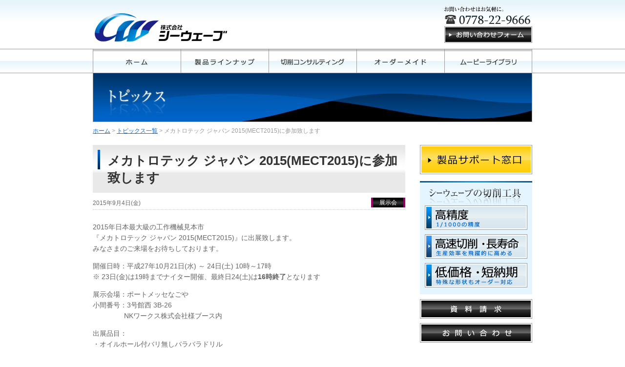

--- FILE ---
content_type: text/html; charset=UTF-8
request_url: https://cw-cut.com/393/
body_size: 7247
content:
<!DOCTYPE HTML PUBLIC "-//W3C//DTD HTML 4.01//EN"
"http://www.w3.org/TR/html4/strict.dtd">
<html lang="ja"><!-- InstanceBegin template="/Templates/base.dwt" codeOutsideHTMLIsLocked="false" -->
<head>
<meta http-equiv="Content-Language" content="ja">
<meta http-equiv="Content-Type" content="text/html;charset=UTF-8">
<meta http-equiv="Content-Style-type" content="text/css">
<meta http-equiv="Content-Script-Type" content="text/javascript">
<meta name="keywords" content="エンドミル,メタルソー,コンサルタント,切削工具,再研磨,C-Wave,シーウェーブ"/>
<title>メカトロテック ジャパン 2015(MECT2015)に参加致します &#8211; 株式会社シーウェーブ</title>
<meta name='robots' content='max-image-preview:large' />
	<style>img:is([sizes="auto" i], [sizes^="auto," i]) { contain-intrinsic-size: 3000px 1500px }</style>
	<link rel="alternate" type="application/rss+xml" title="株式会社シーウェーブ &raquo; フィード" href="https://cw-cut.com/feed/" />
<link rel="alternate" type="application/rss+xml" title="株式会社シーウェーブ &raquo; コメントフィード" href="https://cw-cut.com/comments/feed/" />
<link rel="alternate" type="application/rss+xml" title="株式会社シーウェーブ &raquo; メカトロテック ジャパン 2015(MECT2015)に参加致します のコメントのフィード" href="https://cw-cut.com/393/feed/" />
<link rel='stylesheet' id='wp-block-library-css' href='https://cw-cut.com/wp-includes/css/dist/block-library/style.min.css?ver=6.8.3' media='all' />
<style id='wp-block-library-theme-inline-css'>
.wp-block-audio :where(figcaption){color:#555;font-size:13px;text-align:center}.is-dark-theme .wp-block-audio :where(figcaption){color:#ffffffa6}.wp-block-audio{margin:0 0 1em}.wp-block-code{border:1px solid #ccc;border-radius:4px;font-family:Menlo,Consolas,monaco,monospace;padding:.8em 1em}.wp-block-embed :where(figcaption){color:#555;font-size:13px;text-align:center}.is-dark-theme .wp-block-embed :where(figcaption){color:#ffffffa6}.wp-block-embed{margin:0 0 1em}.blocks-gallery-caption{color:#555;font-size:13px;text-align:center}.is-dark-theme .blocks-gallery-caption{color:#ffffffa6}:root :where(.wp-block-image figcaption){color:#555;font-size:13px;text-align:center}.is-dark-theme :root :where(.wp-block-image figcaption){color:#ffffffa6}.wp-block-image{margin:0 0 1em}.wp-block-pullquote{border-bottom:4px solid;border-top:4px solid;color:currentColor;margin-bottom:1.75em}.wp-block-pullquote cite,.wp-block-pullquote footer,.wp-block-pullquote__citation{color:currentColor;font-size:.8125em;font-style:normal;text-transform:uppercase}.wp-block-quote{border-left:.25em solid;margin:0 0 1.75em;padding-left:1em}.wp-block-quote cite,.wp-block-quote footer{color:currentColor;font-size:.8125em;font-style:normal;position:relative}.wp-block-quote:where(.has-text-align-right){border-left:none;border-right:.25em solid;padding-left:0;padding-right:1em}.wp-block-quote:where(.has-text-align-center){border:none;padding-left:0}.wp-block-quote.is-large,.wp-block-quote.is-style-large,.wp-block-quote:where(.is-style-plain){border:none}.wp-block-search .wp-block-search__label{font-weight:700}.wp-block-search__button{border:1px solid #ccc;padding:.375em .625em}:where(.wp-block-group.has-background){padding:1.25em 2.375em}.wp-block-separator.has-css-opacity{opacity:.4}.wp-block-separator{border:none;border-bottom:2px solid;margin-left:auto;margin-right:auto}.wp-block-separator.has-alpha-channel-opacity{opacity:1}.wp-block-separator:not(.is-style-wide):not(.is-style-dots){width:100px}.wp-block-separator.has-background:not(.is-style-dots){border-bottom:none;height:1px}.wp-block-separator.has-background:not(.is-style-wide):not(.is-style-dots){height:2px}.wp-block-table{margin:0 0 1em}.wp-block-table td,.wp-block-table th{word-break:normal}.wp-block-table :where(figcaption){color:#555;font-size:13px;text-align:center}.is-dark-theme .wp-block-table :where(figcaption){color:#ffffffa6}.wp-block-video :where(figcaption){color:#555;font-size:13px;text-align:center}.is-dark-theme .wp-block-video :where(figcaption){color:#ffffffa6}.wp-block-video{margin:0 0 1em}:root :where(.wp-block-template-part.has-background){margin-bottom:0;margin-top:0;padding:1.25em 2.375em}
</style>
<style id='classic-theme-styles-inline-css'>
/*! This file is auto-generated */
.wp-block-button__link{color:#fff;background-color:#32373c;border-radius:9999px;box-shadow:none;text-decoration:none;padding:calc(.667em + 2px) calc(1.333em + 2px);font-size:1.125em}.wp-block-file__button{background:#32373c;color:#fff;text-decoration:none}
</style>
<style id='global-styles-inline-css'>
:root{--wp--preset--aspect-ratio--square: 1;--wp--preset--aspect-ratio--4-3: 4/3;--wp--preset--aspect-ratio--3-4: 3/4;--wp--preset--aspect-ratio--3-2: 3/2;--wp--preset--aspect-ratio--2-3: 2/3;--wp--preset--aspect-ratio--16-9: 16/9;--wp--preset--aspect-ratio--9-16: 9/16;--wp--preset--color--black: #000000;--wp--preset--color--cyan-bluish-gray: #abb8c3;--wp--preset--color--white: #FFFFFF;--wp--preset--color--pale-pink: #f78da7;--wp--preset--color--vivid-red: #cf2e2e;--wp--preset--color--luminous-vivid-orange: #ff6900;--wp--preset--color--luminous-vivid-amber: #fcb900;--wp--preset--color--light-green-cyan: #7bdcb5;--wp--preset--color--vivid-green-cyan: #00d084;--wp--preset--color--pale-cyan-blue: #8ed1fc;--wp--preset--color--vivid-cyan-blue: #0693e3;--wp--preset--color--vivid-purple: #9b51e0;--wp--preset--color--dark-gray: #28303D;--wp--preset--color--gray: #39414D;--wp--preset--color--green: #D1E4DD;--wp--preset--color--blue: #D1DFE4;--wp--preset--color--purple: #D1D1E4;--wp--preset--color--red: #E4D1D1;--wp--preset--color--orange: #E4DAD1;--wp--preset--color--yellow: #EEEADD;--wp--preset--gradient--vivid-cyan-blue-to-vivid-purple: linear-gradient(135deg,rgba(6,147,227,1) 0%,rgb(155,81,224) 100%);--wp--preset--gradient--light-green-cyan-to-vivid-green-cyan: linear-gradient(135deg,rgb(122,220,180) 0%,rgb(0,208,130) 100%);--wp--preset--gradient--luminous-vivid-amber-to-luminous-vivid-orange: linear-gradient(135deg,rgba(252,185,0,1) 0%,rgba(255,105,0,1) 100%);--wp--preset--gradient--luminous-vivid-orange-to-vivid-red: linear-gradient(135deg,rgba(255,105,0,1) 0%,rgb(207,46,46) 100%);--wp--preset--gradient--very-light-gray-to-cyan-bluish-gray: linear-gradient(135deg,rgb(238,238,238) 0%,rgb(169,184,195) 100%);--wp--preset--gradient--cool-to-warm-spectrum: linear-gradient(135deg,rgb(74,234,220) 0%,rgb(151,120,209) 20%,rgb(207,42,186) 40%,rgb(238,44,130) 60%,rgb(251,105,98) 80%,rgb(254,248,76) 100%);--wp--preset--gradient--blush-light-purple: linear-gradient(135deg,rgb(255,206,236) 0%,rgb(152,150,240) 100%);--wp--preset--gradient--blush-bordeaux: linear-gradient(135deg,rgb(254,205,165) 0%,rgb(254,45,45) 50%,rgb(107,0,62) 100%);--wp--preset--gradient--luminous-dusk: linear-gradient(135deg,rgb(255,203,112) 0%,rgb(199,81,192) 50%,rgb(65,88,208) 100%);--wp--preset--gradient--pale-ocean: linear-gradient(135deg,rgb(255,245,203) 0%,rgb(182,227,212) 50%,rgb(51,167,181) 100%);--wp--preset--gradient--electric-grass: linear-gradient(135deg,rgb(202,248,128) 0%,rgb(113,206,126) 100%);--wp--preset--gradient--midnight: linear-gradient(135deg,rgb(2,3,129) 0%,rgb(40,116,252) 100%);--wp--preset--gradient--purple-to-yellow: linear-gradient(160deg, #D1D1E4 0%, #EEEADD 100%);--wp--preset--gradient--yellow-to-purple: linear-gradient(160deg, #EEEADD 0%, #D1D1E4 100%);--wp--preset--gradient--green-to-yellow: linear-gradient(160deg, #D1E4DD 0%, #EEEADD 100%);--wp--preset--gradient--yellow-to-green: linear-gradient(160deg, #EEEADD 0%, #D1E4DD 100%);--wp--preset--gradient--red-to-yellow: linear-gradient(160deg, #E4D1D1 0%, #EEEADD 100%);--wp--preset--gradient--yellow-to-red: linear-gradient(160deg, #EEEADD 0%, #E4D1D1 100%);--wp--preset--gradient--purple-to-red: linear-gradient(160deg, #D1D1E4 0%, #E4D1D1 100%);--wp--preset--gradient--red-to-purple: linear-gradient(160deg, #E4D1D1 0%, #D1D1E4 100%);--wp--preset--font-size--small: 18px;--wp--preset--font-size--medium: 20px;--wp--preset--font-size--large: 24px;--wp--preset--font-size--x-large: 42px;--wp--preset--font-size--extra-small: 16px;--wp--preset--font-size--normal: 20px;--wp--preset--font-size--extra-large: 40px;--wp--preset--font-size--huge: 96px;--wp--preset--font-size--gigantic: 144px;--wp--preset--spacing--20: 0.44rem;--wp--preset--spacing--30: 0.67rem;--wp--preset--spacing--40: 1rem;--wp--preset--spacing--50: 1.5rem;--wp--preset--spacing--60: 2.25rem;--wp--preset--spacing--70: 3.38rem;--wp--preset--spacing--80: 5.06rem;--wp--preset--shadow--natural: 6px 6px 9px rgba(0, 0, 0, 0.2);--wp--preset--shadow--deep: 12px 12px 50px rgba(0, 0, 0, 0.4);--wp--preset--shadow--sharp: 6px 6px 0px rgba(0, 0, 0, 0.2);--wp--preset--shadow--outlined: 6px 6px 0px -3px rgba(255, 255, 255, 1), 6px 6px rgba(0, 0, 0, 1);--wp--preset--shadow--crisp: 6px 6px 0px rgba(0, 0, 0, 1);}:where(.is-layout-flex){gap: 0.5em;}:where(.is-layout-grid){gap: 0.5em;}body .is-layout-flex{display: flex;}.is-layout-flex{flex-wrap: wrap;align-items: center;}.is-layout-flex > :is(*, div){margin: 0;}body .is-layout-grid{display: grid;}.is-layout-grid > :is(*, div){margin: 0;}:where(.wp-block-columns.is-layout-flex){gap: 2em;}:where(.wp-block-columns.is-layout-grid){gap: 2em;}:where(.wp-block-post-template.is-layout-flex){gap: 1.25em;}:where(.wp-block-post-template.is-layout-grid){gap: 1.25em;}.has-black-color{color: var(--wp--preset--color--black) !important;}.has-cyan-bluish-gray-color{color: var(--wp--preset--color--cyan-bluish-gray) !important;}.has-white-color{color: var(--wp--preset--color--white) !important;}.has-pale-pink-color{color: var(--wp--preset--color--pale-pink) !important;}.has-vivid-red-color{color: var(--wp--preset--color--vivid-red) !important;}.has-luminous-vivid-orange-color{color: var(--wp--preset--color--luminous-vivid-orange) !important;}.has-luminous-vivid-amber-color{color: var(--wp--preset--color--luminous-vivid-amber) !important;}.has-light-green-cyan-color{color: var(--wp--preset--color--light-green-cyan) !important;}.has-vivid-green-cyan-color{color: var(--wp--preset--color--vivid-green-cyan) !important;}.has-pale-cyan-blue-color{color: var(--wp--preset--color--pale-cyan-blue) !important;}.has-vivid-cyan-blue-color{color: var(--wp--preset--color--vivid-cyan-blue) !important;}.has-vivid-purple-color{color: var(--wp--preset--color--vivid-purple) !important;}.has-black-background-color{background-color: var(--wp--preset--color--black) !important;}.has-cyan-bluish-gray-background-color{background-color: var(--wp--preset--color--cyan-bluish-gray) !important;}.has-white-background-color{background-color: var(--wp--preset--color--white) !important;}.has-pale-pink-background-color{background-color: var(--wp--preset--color--pale-pink) !important;}.has-vivid-red-background-color{background-color: var(--wp--preset--color--vivid-red) !important;}.has-luminous-vivid-orange-background-color{background-color: var(--wp--preset--color--luminous-vivid-orange) !important;}.has-luminous-vivid-amber-background-color{background-color: var(--wp--preset--color--luminous-vivid-amber) !important;}.has-light-green-cyan-background-color{background-color: var(--wp--preset--color--light-green-cyan) !important;}.has-vivid-green-cyan-background-color{background-color: var(--wp--preset--color--vivid-green-cyan) !important;}.has-pale-cyan-blue-background-color{background-color: var(--wp--preset--color--pale-cyan-blue) !important;}.has-vivid-cyan-blue-background-color{background-color: var(--wp--preset--color--vivid-cyan-blue) !important;}.has-vivid-purple-background-color{background-color: var(--wp--preset--color--vivid-purple) !important;}.has-black-border-color{border-color: var(--wp--preset--color--black) !important;}.has-cyan-bluish-gray-border-color{border-color: var(--wp--preset--color--cyan-bluish-gray) !important;}.has-white-border-color{border-color: var(--wp--preset--color--white) !important;}.has-pale-pink-border-color{border-color: var(--wp--preset--color--pale-pink) !important;}.has-vivid-red-border-color{border-color: var(--wp--preset--color--vivid-red) !important;}.has-luminous-vivid-orange-border-color{border-color: var(--wp--preset--color--luminous-vivid-orange) !important;}.has-luminous-vivid-amber-border-color{border-color: var(--wp--preset--color--luminous-vivid-amber) !important;}.has-light-green-cyan-border-color{border-color: var(--wp--preset--color--light-green-cyan) !important;}.has-vivid-green-cyan-border-color{border-color: var(--wp--preset--color--vivid-green-cyan) !important;}.has-pale-cyan-blue-border-color{border-color: var(--wp--preset--color--pale-cyan-blue) !important;}.has-vivid-cyan-blue-border-color{border-color: var(--wp--preset--color--vivid-cyan-blue) !important;}.has-vivid-purple-border-color{border-color: var(--wp--preset--color--vivid-purple) !important;}.has-vivid-cyan-blue-to-vivid-purple-gradient-background{background: var(--wp--preset--gradient--vivid-cyan-blue-to-vivid-purple) !important;}.has-light-green-cyan-to-vivid-green-cyan-gradient-background{background: var(--wp--preset--gradient--light-green-cyan-to-vivid-green-cyan) !important;}.has-luminous-vivid-amber-to-luminous-vivid-orange-gradient-background{background: var(--wp--preset--gradient--luminous-vivid-amber-to-luminous-vivid-orange) !important;}.has-luminous-vivid-orange-to-vivid-red-gradient-background{background: var(--wp--preset--gradient--luminous-vivid-orange-to-vivid-red) !important;}.has-very-light-gray-to-cyan-bluish-gray-gradient-background{background: var(--wp--preset--gradient--very-light-gray-to-cyan-bluish-gray) !important;}.has-cool-to-warm-spectrum-gradient-background{background: var(--wp--preset--gradient--cool-to-warm-spectrum) !important;}.has-blush-light-purple-gradient-background{background: var(--wp--preset--gradient--blush-light-purple) !important;}.has-blush-bordeaux-gradient-background{background: var(--wp--preset--gradient--blush-bordeaux) !important;}.has-luminous-dusk-gradient-background{background: var(--wp--preset--gradient--luminous-dusk) !important;}.has-pale-ocean-gradient-background{background: var(--wp--preset--gradient--pale-ocean) !important;}.has-electric-grass-gradient-background{background: var(--wp--preset--gradient--electric-grass) !important;}.has-midnight-gradient-background{background: var(--wp--preset--gradient--midnight) !important;}.has-small-font-size{font-size: var(--wp--preset--font-size--small) !important;}.has-medium-font-size{font-size: var(--wp--preset--font-size--medium) !important;}.has-large-font-size{font-size: var(--wp--preset--font-size--large) !important;}.has-x-large-font-size{font-size: var(--wp--preset--font-size--x-large) !important;}
:where(.wp-block-post-template.is-layout-flex){gap: 1.25em;}:where(.wp-block-post-template.is-layout-grid){gap: 1.25em;}
:where(.wp-block-columns.is-layout-flex){gap: 2em;}:where(.wp-block-columns.is-layout-grid){gap: 2em;}
:root :where(.wp-block-pullquote){font-size: 1.5em;line-height: 1.6;}
</style>
<link rel='stylesheet' id='twenty-twenty-one-style-css' href='https://cw-cut.com/wp-content/themes/cwave/style.css?ver=6.8.3' media='all' />
<style id='twenty-twenty-one-style-inline-css'>
body,input,textarea,button,.button,.faux-button,.wp-block-button__link,.wp-block-file__button,.has-drop-cap:not(:focus)::first-letter,.has-drop-cap:not(:focus)::first-letter,.entry-content .wp-block-archives,.entry-content .wp-block-categories,.entry-content .wp-block-cover-image,.entry-content .wp-block-latest-comments,.entry-content .wp-block-latest-posts,.entry-content .wp-block-pullquote,.entry-content .wp-block-quote.is-large,.entry-content .wp-block-quote.is-style-large,.entry-content .wp-block-archives *,.entry-content .wp-block-categories *,.entry-content .wp-block-latest-posts *,.entry-content .wp-block-latest-comments *,.entry-content p,.entry-content ol,.entry-content ul,.entry-content dl,.entry-content dt,.entry-content cite,.entry-content figcaption,.entry-content .wp-caption-text,.comment-content p,.comment-content ol,.comment-content ul,.comment-content dl,.comment-content dt,.comment-content cite,.comment-content figcaption,.comment-content .wp-caption-text,.widget_text p,.widget_text ol,.widget_text ul,.widget_text dl,.widget_text dt,.widget-content .rssSummary,.widget-content cite,.widget-content figcaption,.widget-content .wp-caption-text { font-family: sans-serif; }
:root{--global--color-background: #FFFFFF;--global--color-primary: #000;--global--color-secondary: #000;--button--color-background: #000;--button--color-text-hover: #000;}
</style>
<link rel='stylesheet' id='twenty-twenty-one-print-style-css' href='https://cw-cut.com/wp-content/themes/cwave/assets/css/print.css?ver=6.8.3' media='print' />
<link rel="https://api.w.org/" href="https://cw-cut.com/wp-json/" /><link rel="alternate" title="JSON" type="application/json" href="https://cw-cut.com/wp-json/wp/v2/posts/393" /><link rel="EditURI" type="application/rsd+xml" title="RSD" href="https://cw-cut.com/xmlrpc.php?rsd" />
<meta name="generator" content="WordPress 6.8.3" />
<link rel="canonical" href="https://cw-cut.com/393/" />
<link rel='shortlink' href='https://cw-cut.com/?p=393' />
<link rel="alternate" title="oEmbed (JSON)" type="application/json+oembed" href="https://cw-cut.com/wp-json/oembed/1.0/embed?url=https%3A%2F%2Fcw-cut.com%2F393%2F" />
<link rel="alternate" title="oEmbed (XML)" type="text/xml+oembed" href="https://cw-cut.com/wp-json/oembed/1.0/embed?url=https%3A%2F%2Fcw-cut.com%2F393%2F&#038;format=xml" />
<link rel="pingback" href="https://cw-cut.com/xmlrpc.php"><!-- InstanceBeginEditable name="doctitle" -->
<!-- InstanceEndEditable -->
<script src="https://cw-cut.com/wp-content/cache/autoptimize/js/autoptimize_single_9992998d2d39364d0e59af45acf57dd8.js"></script>
<!-- <script src="https://cw-cut.com/wp-content/themes/cwave/share/js/jquery-1.11.3.min.js"></script> -->
<script src="https://code.jquery.com/jquery-3.6.1.min.js"></script>
<script src="https://cw-cut.com/wp-content/themes/cwave/share/js/jquery.flexslider-min.js"></script>
<!-- InstanceBeginEditable name="css" -->
			<link rel="stylesheet" type="text/css" href="https://cw-cut.com/wp-content/themes/cwave/news/detail.css">
	<link rel="stylesheet" type="text/css" href="https://cw-cut.com/wp-content/themes/cwave/share/css/flexslider.css">
<!-- InstanceEndEditable --><!-- InstanceBeginEditable name="head" --><!-- InstanceEndEditable -->
<link rel="icon" type="image/vnd.microsoft.icon" href="https://cw-cut.com/wp-content/themes/cwave/share/images/favicon.ico">
</head>
<body>
<!-- Google Tag Manager -->
<noscript><iframe src="//www.googletagmanager.com/ns.html?id=GTM-5HQ9LH"
height="0" width="0" style="display:none;visibility:hidden"></iframe></noscript>
<script>(function(w,d,s,l,i){w[l]=w[l]||[];w[l].push({'gtm.start':
new Date().getTime(),event:'gtm.js'});var f=d.getElementsByTagName(s)[0],
j=d.createElement(s),dl=l!='dataLayer'?'&l='+l:'';j.async=true;j.src=
'//www.googletagmanager.com/gtm.js?id='+i+dl;f.parentNode.insertBefore(j,f);
})(window,document,'script','dataLayer','GTM-5HQ9LH');</script>
<!-- End Google Tag Manager -->
<a name="top"></a><!-- InstanceBeginEditable name="gnavi" --><!-- #BeginLibraryItem "/Library/header.lbi" --><div id="header_base">
	<div id="header" class="clear">
		<h1><a href="https://cw-cut.com"><img src="https://cw-cut.com/wp-content/themes/cwave/share/images/logo.png" width="281" height="78" alt="株式会社シーウェーブ"></a></h1>
		<div class="top_menu">
			<p class="top_tel"><img src="https://cw-cut.com/wp-content/themes/cwave/share/images/header_tel.gif" width="180" height="37" alt="お問い合わせはお気軽に。0778-22-9666"></p>
			<p class="top_contact"><a href="https://cw-cut.com/inquiry"><img src="https://cw-cut.com/wp-content/themes/cwave/share/images/header_contact.gif" width="180" height="34" alt="お問い合わせフォーム"></a></p>
		</div>
	</div>
	<div id="gnavi">
		<ul>
						<li><a href="https://cw-cut.com" onmouseover="myChgPic('https://cw-cut.com/wp-content/themes/cwave/share/images/gnavi_top_on.gif' , 'top')" onmouseout="myChgPic('https://cw-cut.com/wp-content/themes/cwave/share/images/gnavi_top.gif' , 'top')"><img src="https://cw-cut.com/wp-content/themes/cwave/share/images/gnavi_top.gif" name="top" alt="ホーム"></a></li>
			
						<li><a href="https://cw-cut.com/product" onmouseover="myChgPic('https://cw-cut.com/wp-content/themes/cwave/share/images/gnavi_product_on.gif' , 'product')" onmouseout="myChgPic('https://cw-cut.com/wp-content/themes/cwave/share/images/gnavi_product.gif' , 'product')"><img src="https://cw-cut.com/wp-content/themes/cwave/share/images/gnavi_product.gif" name="product" alt="製品ラインナップ"></a></li>
			
						<li><a href="https://cw-cut.com/consultant" onmouseover="myChgPic('https://cw-cut.com/wp-content/themes/cwave/share/images/gnavi_consult_on.gif' , 'consult')" onmouseout="myChgPic('https://cw-cut.com/wp-content/themes/cwave/share/images/gnavi_consult.gif' , 'consult')"><img src="https://cw-cut.com/wp-content/themes/cwave/share/images/gnavi_consult.gif" name="consult" alt="切削コンサルティング"></a></li>
			
						<li><a href="https://cw-cut.com/ordermade" onmouseover="myChgPic('https://cw-cut.com/wp-content/themes/cwave/share/images/gnavi_order_on.gif' , 'order')" onmouseout="myChgPic('https://cw-cut.com/wp-content/themes/cwave/share/images/gnavi_order.gif' , 'order')"><img src="https://cw-cut.com/wp-content/themes/cwave/share/images/gnavi_order.gif" name="order" alt="オーダーメイド"></a></li>
			
						<li><a href="https://cw-cut.com/movie" onmouseover="myChgPic('https://cw-cut.com/wp-content/themes/cwave/share/images/gnavi_movie_on.gif' , 'movie')" onmouseout="myChgPic('https://cw-cut.com/wp-content/themes/cwave/share/images/gnavi_movie.gif' , 'movie')"><img src="https://cw-cut.com/wp-content/themes/cwave/share/images/gnavi_movie.gif" name="movie" alt="ムービーライブラリ"></a></li>
					</ul>
	</div>
</div><!-- #EndLibraryItem --><!-- InstanceEndEditable --><!-- InstanceBeginEditable name="contents" -->


<!-- <link rel="stylesheet" type="text/css" href="https://cw-cut.sakura.ne.jp/2022/wp-content/themes/cwave/news/detail.css"> -->

<div id="contents" class="clear">
	<h2 id="contents_title"><img src="https://cw-cut.com/wp-content/themes/cwave/news/images/title_topics.gif" width="900" height="100" alt="トピックス"></h2>

	<div id="topic_path"><a href="https://cw-cut.com">ホーム</a>&nbsp;&gt;&nbsp;<a href="https://cw-cut.com/news">トピックス一覧</a>&nbsp;&gt;&nbsp;メカトロテック ジャパン 2015(MECT2015)に参加致します</div>

	<div id="left">
		<h3 id="page_title">メカトロテック ジャパン 2015(MECT2015)に参加致します</h3>

		<div class="date_cat clear">
			<p class="date">2015年9月4日(金)</p>
			<p class="cat2">展示会</p>
		</div>

		<div class="text">
		
<p>2015年日本最大級の工作機械見本市<br>『メカトロテック ジャパン 2015(MECT2015)』に出展致します。<br>みなさまのご来場をお待ちしております。</p>



<p>開催日時：平成27年10月21日(水) ～ 24日(土) 10時～17時<br>※ 23日(金)は19時までナイター開催、最終日24(土)は<strong>16時終了</strong>となります</p>



<p>展示会場：ポートメッセなごや<br>小間番号：3号館西 3B-26<br>&nbsp;&nbsp;&nbsp;&nbsp;&nbsp;&nbsp;&nbsp;&nbsp;&nbsp;&nbsp;&nbsp;&nbsp;&nbsp;&nbsp;&nbsp; NKワークス株式会社様ブース内</p>



<p>出展品目：<br>・オイルホール付バリ無しバラバラドリル<br>&nbsp;&nbsp;&nbsp;加工バリを抑制し、精度の高い穴加工を実現 (実用新案取得）<br>&nbsp;&nbsp;&nbsp;オイルホール付き</p>



<p>・ドリーマー<br>&nbsp;&nbsp;&nbsp;ドリル加工とリーマー加工が1工程で加工可能。H7公差も一発仕上げ</p>



<p>・オイルホール付き オリジナルエンドミル<br>&nbsp;&nbsp;&nbsp;高速溝切削を実現！</p>



<p>展示会URL：<a href="http://mect-japan.com/2015/">http://mect-japan.com/2015/</a><br>※来場をお考えでしたら、こちらのサイトから来場事前登録をお済ませ下さい。</p>
		</div>

		<p class="back_navi"><img src="https://cw-cut.com/wp-content/themes/cwave/share/images/arrow_3.gif" width="13" height="13" alt="トピックス一覧に戻る"><a href="https://cw-cut.com/news">トピックス一覧に戻る</a></p>
	</div>

	<div id="right">
		<p class="menu_support"><a href="https://cw-cut.com/support"><img src="https://cw-cut.com/wp-content/themes/cwave/share/images/menu_support.gif" width="230" height="60" alt="製品サポート窓口"></a></p>
		<div class="menu">
			<h3 class="menu_title"><img src="https://cw-cut.com/wp-content/themes/cwave/share/images/menu_title.gif" width="230" height="50" alt="シーウェーブの切削工具"></h3>
			<ul class="menu_list">
				<li><a href="https://cw-cut.com/technology/quality"><img src="https://cw-cut.com/wp-content/themes/cwave/share/images/menu_1.gif" width="210" height="50" alt="高精度 1/1000の制度"></a></li>
				<li><a href="https://cw-cut.com/technology/sharpness"><img src="https://cw-cut.com/wp-content/themes/cwave/share/images/menu_2.gif" width="210" height="50" alt="高速切削・長寿命 生産効率を飛躍的に高める"></a></li>
				<li><a href="https://cw-cut.com/technology/lowprice"><img src="https://cw-cut.com/wp-content/themes/cwave/share/images/menu_3.gif" width="210" height="50" alt="低価格・短納期 特殊な形状もオーダー対応"></a></li>
			</ul>
		</div>
		<p class="menu_request"><a href="https://cw-cut.com/request"><img src="https://cw-cut.com/wp-content/themes/cwave/share/images/menu_request.gif" width="230" height="40" alt="資料請求"></a></p>
		<p class="menu_contact"><a href="https://cw-cut.com/inquiry"><img src="https://cw-cut.com/wp-content/themes/cwave/share/images/menu_contact.gif" width="230" height="40" alt="お問い合わせ"></a></p>
	</div>

	<p class="page_top"><img src="https://cw-cut.com/wp-content/themes/cwave/share/images/arrow_2.gif" width="7" height="5" alt="このページの上に戻る"><a href="#top">このページの上に戻る</a></p>
</div>


<!-- InstanceEndEditable --><!-- #BeginLibraryItem "/Library/footer.lbi" --><div id="footer">
	<div id="fnavi"><a href="https://cw-cut.com/companyinfo">企業情報</a><span>|</span><a href="https://cw-cut.com/sitemap">サイトマップ</a><span>|</span><a href="https://cw-cut.com/privacypolicy">プライバシーポリシー</a></div>
</div>

<div class="copyright_bg">
	<p class="copyright">Copyright &copy; 2025 C-Wave Co., Ltd. All Rights Reserved.</p>
</div><!-- #EndLibraryItem -->

<script type="speculationrules">
{"prefetch":[{"source":"document","where":{"and":[{"href_matches":"\/*"},{"not":{"href_matches":["\/wp-*.php","\/wp-admin\/*","\/wp-content\/uploads\/*","\/wp-content\/*","\/wp-content\/plugins\/*","\/wp-content\/themes\/cwave\/*","\/*\\?(.+)"]}},{"not":{"selector_matches":"a[rel~=\"nofollow\"]"}},{"not":{"selector_matches":".no-prefetch, .no-prefetch a"}}]},"eagerness":"conservative"}]}
</script>
<script>document.body.classList.remove("no-js");</script>	<script>
	if ( -1 !== navigator.userAgent.indexOf( 'MSIE' ) || -1 !== navigator.appVersion.indexOf( 'Trident/' ) ) {
		document.body.classList.add( 'is-IE' );
	}
	</script>
	<script src="https://cw-cut.com/wp-includes/js/comment-reply.min.js?ver=6.8.3" id="comment-reply-js" async data-wp-strategy="async"></script>
<script id="twenty-twenty-one-ie11-polyfills-js-after">
( Element.prototype.matches && Element.prototype.closest && window.NodeList && NodeList.prototype.forEach ) || document.write( '<script src="https://cw-cut.com/wp-content/cache/autoptimize/js/autoptimize_single_a32ca91d60e1f56ebb9c3a93a5f1ff30.js"></scr' + 'ipt>' );
</script>
<script src="https://cw-cut.com/wp-content/cache/autoptimize/js/autoptimize_single_75d7822d25873fd727beecf0744affa4.js?ver=6.8.3" id="twenty-twenty-one-responsive-embeds-script-js"></script>
	<script>
	/(trident|msie)/i.test(navigator.userAgent)&&document.getElementById&&window.addEventListener&&window.addEventListener("hashchange",(function(){var t,e=location.hash.substring(1);/^[A-z0-9_-]+$/.test(e)&&(t=document.getElementById(e))&&(/^(?:a|select|input|button|textarea)$/i.test(t.tagName)||(t.tabIndex=-1),t.focus())}),!1);
	</script>
	
<script type="application/javascript">
	jQuery(function(){
		jQuery('.flexslider').flexslider({
			animation: "slide",
			itemWidth: 900,
			directionNav: false,
		});
	});
</script>

</body>
<!-- InstanceEnd --></html>



--- FILE ---
content_type: text/css
request_url: https://cw-cut.com/wp-content/themes/cwave/style.css?ver=6.8.3
body_size: -55
content:
@charset "UTF-8";

/*
Theme Name: CWAVE
*/


--- FILE ---
content_type: text/css
request_url: https://cw-cut.com/wp-content/themes/cwave/news/detail.css
body_size: 392
content:
@charset "UTF-8";
@import url("../share/css/common.css");

/*======================================

	コンテンツ

=======================================*/
/* ページタイトル下 */
.date_cat {
	width: 640px;
	border-bottom: 1px dotted #CBCBCB;
	margin: 10px 0px 0px 0px;
	padding: 0px 0px 4px 0px;
}

.date_cat .date{
	float: left;
	margin: 0px;
	padding: 3px 0px 0px 0px;
	color: #686868;
	font-size: 0.75em;
}

.date_cat .cat1 {
	float: right;
	background-image: url("images/topics_cat1_bg.gif");
	background-repeat: no-repeat;
	background-position: 0% 50%;
	margin: 0px;
	padding: 2px 13px 1px 13px;
	color: #FFFFFF;
	font-size: 0.75em;
}

.date_cat .cat2 {
	float: right;
	background-image: url("images/topics_cat2_bg.gif");
	background-repeat: no-repeat;
	background-position: 0% 50%;
	margin: 0px;
	padding: 2px 17px 1px 17px;
	color: #FFFFFF;
	font-size: 0.75em;
}

.date_cat .cat3 {
	float: right;
	background-image: url("images/topics_cat3_bg.gif");
	background-repeat: no-repeat;
	background-position: 0% 50%;
	margin: 0px;
	padding: 2px 11px 1px 11px;
	color: #FFFFFF;
	font-size: 0.75em;
}



/* 写真・テキスト */
.photo_text {
	margin: 20px 0px 0px 0px;
	padding: 0px;
}

.photo_text .photo {
	float: left;
	width: 320px;
	margin: 0px 20px 0px 0px;
	padding: 0px;
}

.photo_text .text {
	float: left;
	width: 300px;
	margin: 0px;
	padding: 0px;
	color: #646464;
	font-size: 0.875em;
	line-height: 1.6;
}

.text {
	margin: 0px;
	padding: 10px 0px 0px 0px;
	color: #646464;
	font-size: 0.875em;
	line-height: 1.6;
}










--- FILE ---
content_type: text/css
request_url: https://cw-cut.com/wp-content/themes/cwave/share/css/common.css
body_size: 3055
content:
@charset "UTF-8";

/*======================================

	共通

=======================================*/
/* Structure Module */
body {
	background-color: #FFFFFF;
	font-family:"ＭＳ Ｐゴシック",Osaka,sans-serif; 
	margin: 0px;
	padding: 0px;
	text-align:center;
}


/* Hypertext Module */
a {
	color: #0265CD;
	text-decoration: underline;
}

a:hover {
	color: #0265CD;
	text-decoration: none;
}


/* Image Module */
img {
	border: 0px;
}


/* float解除 */
.clear:after {
  content: "."; 
  display: block;
  clear: both;
  height: 0;
  visibility: hidden;
}



/* テキスト */
.text_1 {
	width: 640px;
	margin: 20px 0px 0px 0px;
	padding: 0px;
	color: #646464;
	font-size: 0.875em;
	line-height: 1.6;
}

.text_2 {
	width: 640px;
	margin: 10px 0px 0px 0px;
	padding: 0px;
	color: #646464;
	font-size: 0.875em;
	line-height: 1.6;
}

.text_3 {
	width: 640px;
	margin: 0px;
	padding: 0px;
	color: #646464;
	font-size: 0.75em;
	line-height: 1.6;
}

.text_3 a {
	color: #646464;
	text-decoration: underline;
}

.text_3 a:hover {
	color: #646464;
	text-decoration: none;
}

.text_4 {
	width: 640px;
	margin: 10px 0px 0px 0px;
	padding: 0px;
	color: #646464;
	font-size: 0.75em;
	line-height: 1.6;
}

.text_5 {
	width: 640px;
	margin: 40px 0px 0px 0px;
	padding: 0px;
	color: #646464;
	font-size: 0.875em;
	line-height: 1.6;
}



/*======================================

	ヘッダー

=======================================*/
#header_base {
	height: 150px;
	background-image: url("../images/header_bg.gif");
	background-repeat: repeat-x; 
	background-position: 0% 0%;
	margin: 0px;
	padding: 0px;
}

#header {
	width: 900px;
	height: 100px;
	margin: 0px auto;
	padding: 0px;
	text-align: left;
}

#header h1 {
	float: left;
	width: 281px;
	margin: 0px;
	padding: 17px 0px 0px 0px;
	font-size: 0;
}

.top_menu {
	float: right;
	width: 180px;
	margin: 0px;
	padding: 13px 0px 0px 0px;
}

.top_menu .top_tel {
	margin: 0px;
	padding: 0px 0px 4px 0px;
	font-size: 0;
}

.top_menu .top_contact {
	margin: 0px;
	padding: 0px;
	font-size: 0;
}


/*======================================

	フッダー

=======================================*/
#footer {
	width: 900px;
	margin: 0px auto;
	padding: 0px;
	text-align: left;
}

#fnavi {
	width: 900px;
	border-top: 1px solid #999999;
	margin: 3px 0px 0px 0px;
	padding: 10px 0px 0px 0px;
	font-size: 0.75em;
}

#fnavi span {
	margin: 0px;
	padding: 0px 5px 0px 5px;
	color: #999999;
}

.copyright_bg {
	background-image: url("../images/footer_bg.gif");
	background-repeat: repeat-x;
	background-position: 0% 0%;
	margin: 10px 0px 0px 0px;
	padding: 0px;
}

.copyright {
	width: 900px;
	margin: 0px auto;
	padding: 20px 0px 20px 0px;
	font-size: 0.75em;
	font-style: normal;
	color: #686669;
	text-align: center;
}



/*======================================

	グローバルナビゲーション

=======================================*/
#gnavi {
	width: 900px;
	height: 50px;
	margin: 0px auto;
	padding: 0px;
}

#gnavi ul {
	margin: 1px 0px 0px 0px;
	padding: 0px;
	list-style-type: none;
}

#gnavi li {
	float: left;
	width: 180px;
	margin: 0px;
	padding: 0px;
	font-size: 0;
}



/*======================================

	サイドメニュー

=======================================*/
.main_menu_title {
	width: 200px;
	background-image: url("../images/menu_main_title.gif");
	background-repeat: no-repeat;
	background-position: 0% 0%;
	margin: 0px;
	padding: 13px 0px 10px 30px;
	color: #FFFFFF;
	font-size: 1em;
}

.main_menu_list {
	width: 230px;
	border-bottom: 1px dotted #CCCCCC;
	background-color: #F5F5F5;
	margin: 0px 0px 10px 0px;
	padding: 0px;
	list-style: none;
}

.main_menu_list .menu1 {
	border-top: 1px dotted #CCCCCC;
	margin: 0px;
	padding: 0px;
	font-size: 0.75em;
	vertical-align: middle;
}

.main_menu_list .menu1 a {
	height: 100%;
	display: block;
	background-image: url("../images/menu_point.gif");
	background-repeat: no-repeat;
	background-position: 0% 0%;
	margin: 0px;
	padding: 8px 0px 7px 15px;
	color: #666666;
	text-decoration: none;
	font-weight: bold;
}

.main_menu_list .menu1 a:hover {
	background-color:#FFFFFF;
}

.main_menu_list .menu1_on {
	border-top: 1px dotted #CCCCCC;
	background-color:#FFFFFF;
	margin: 0px;
	padding: 0px;
	font-size: 0.75em;
	vertical-align: middle;
}

.main_menu_list .menu1_on a {
	height: 100%;
	display: block;
	background-image: url("../images/menu_point.gif");
	background-repeat: no-repeat;
	background-position: 0% 0%;
	margin: 0px;
	padding: 8px 0px 7px 15px;
	text-decoration: none;
	font-weight: bold;
}

.main_menu_list .menu1_on a:hover {
	text-decoration: none;
}

.main_menu_list .menu2 {
	border-top: 1px dotted #CCCCCC;
	margin: 0px;
	padding: 0px;
	font-size: 0.75em;
	vertical-align: middle;
}

.main_menu_list .menu2 a {
	height: 100%;
	display: block;
	background-image: url("../images/menu_arrow.gif");
	background-repeat: no-repeat;
	background-position: 7% 50%;
	margin: 0px;
	padding: 8px 0px 7px 25px;
	color: #666666;
	text-decoration: none;
}

.main_menu_list .menu2 a:hover {
	background-color:#FFFFFF;
}

.main_menu_list .menu2_on {
	border-top: 1px dotted #CCCCCC;
	background-color:#FFFFFF;
	margin: 0px;
	padding: 0px;
	font-size: 0.75em;
	vertical-align: middle;
}

.main_menu_list .menu2_on a {
	height: 100%;
	display: block;
	background-image: url("../images/menu_arrow.gif");
	background-repeat: no-repeat;
	background-position: 7% 50%;
	margin: 0px;
	padding: 8px 0px 7px 25px;
	text-decoration: none;
	font-weight: bold;
}

.main_menu_list .menu2_on a:hover {
	text-decoration: none;
}

.main_menu_list .menu3 {
	border-top: 1px dotted #CCCCCC;
	margin: 0px;
	padding: 0px;
	font-size: 0.75em;
	vertical-align: middle;
}

.main_menu_list .menu3 a {
	height: 100%;
	display: block;
	background-image: url("../images/sub_menu_arrow.gif");
	background-repeat: no-repeat;
	background-position: 12% 50%;
	margin: 0px;
	padding: 8px 0px 7px 37px;
	color: #666666;
	text-decoration: none;
}

.main_menu_list .menu3 a:hover {
	background-color:#FFFFFF;
}

.main_menu_list .menu3_on {
	height: 100%;
	display: block;
	border-top: 1px dotted #CCCCCC;
	background-color: #FFFFFF;
	background-image: url("../images/sub_menu_arrow.gif");
	background-repeat: no-repeat;
	background-position: 12% 50%;
	margin: 0px;
	padding: 8px 0px 7px 37px;
	color: #666666;
	font-size: 0.75em;
	font-weight: bold;
	vertical-align: middle;
}

.menu_support {
	margin: 0px 0px 10px 0px;
	padding: 0px;
}

.menu {
	width: 230px;
	background-color: #E4F5FF;
	margin: 0px 0px 10px 0px;
	padding: 0px 0px 5px 0px;
}

.menu_title {
	margin: 0px;
	padding: 0px;
	font-size: 0;
}

.menu .menu_list {
	margin: 0px;
	padding: 0px;
	list-style: none;
	text-align: center;
}

.menu .menu_list li {
	margin: 0px 0px 5px 0px;
	padding: 0px;
}

.menu_request {
	margin: 0px 0px 5px 0px;
	padding: 0px;
}

.menu_contact {
	margin: 0px;
	padding: 0px;
}



/*======================================

	コンテンツ

=======================================*/
#contents {
	width: 900px;
	margin: 0px auto;
	padding: 0px;
	text-align: left;
}

#left {
	float: left;
	width: 650px;
	margin: 20px 0px 0px 0px;
	padding: 0px 0px 40px 0px;
}

#right {
	float: right;
	width: 230px;
	margin: 20px 0px 0px 0px;
	padding: 0px 0px 40px 0px;
}


/* コンテンツタイトル */
#contents_title {
	margin: 0px;
	padding: 0px;
	font-size: 0;
}

#contents_title img {
	margin: 0px;
	padding: 0px;
}


/* ページタイトル */
#page_title {
	width: 600px;
	background-image: url("../images/page_title_bg.gif");
	background-repeat: no-repeat;
	background-position: 0% 0%;
	margin: 0px;
	padding: 15px 10px 13px 30px;
	color: #343434;
	font-size: 1.6em;
}


/* サブタイトル */
.sub_title {
	width: 635px;
	background-image: url("../images/sub_title_bg.gif");
	background-repeat: repeat-x;
	background-position: 0% 100%;
	margin: 0px 0px 0px 0px;
	padding: 25px 0px 10px 5px;
	color: #333333;
	font-size: 1em;
}
.sub_title span {
	margin: 0px;
	padding: 0px 0px 0px 5px;
	font-size: 0.875em;
	font-weight: normal;
}

.sub_title img {
	padding-right: 5px;
	vertical-align: middle;
}


#left h1:not([id]):not([class]) {
	background: url("../images/h1_title_bg.gif") no-repeat 0% 0%;
	margin: 30px 0px;
	padding: 10px 10px 10px 30px;
	color: #343434;
	font-size: 25px;
	font-weight: 700;
}

#left h2:not([id]):not([class]) {
	background: #F0F0F0;
	margin: 30px 0px;
	padding: 5px 10px 5px 15px;
	color: #343434;
	font-size: 22px;
	font-weight: 700;
	border-left: 5px solid #0060C0;
}

#left h3:not([id]):not([class]) {
	background:
		url("../images/h3_title_point.gif") no-repeat 10px 15px,
		url("../images/h3_title_bg.gif") repeat-x 0% 0%;
	margin: 20px 0px;
	padding: 5px 0px 5px 28px;
	color: #FFFFFF;
	font-size: 18px;
	font-weight: 700;
}

#left h4:not([id]):not([class]) {
	background:
		url("../images/h4_title_point.gif") no-repeat 5px 15px,
		url("../images/h4_title_bg.gif") repeat-x 0% 100%;
	margin: 20px 0px;
	padding: 5px 0px 5px 20px;
	color: #333333;
	font-size: 18px;
	font-weight: 700;
}

#left h5:not([id]):not([class]) {
	background: #E5EFFA;
	margin: 20px 0px;
	padding: 5px 12px;
	color: #333333;
	font-size: 17px;
	font-weight: 700;
}

#left h6:not([id]):not([class]) {
	position: relative;
	margin: 20px 0px;
	padding: 0 0 0 20px;
	color: #333333;
	font-size: 17px;
	font-weight: 700;
}
#left h6:not([id]):not([class]):after {
	content: "";
	background: #06C;
	position: absolute;
	top: 12px !important;
	left: 0;
	width: 10px;
	height: 1px;
}



/* パンくず */
#topic_path {
	margin: 10px 0px 0px 0px;
	padding: 0px;
	color: #9A9A9A;
	font-size: 0.75em;
}


/* フロー */
.flow {
	width: 640px;
	background-image: url("../images/flow_bg_l.gif");
	background-repeat: no-repeat;
	background-position: 0% 0%;
	margin: 10px 0px 0px 0px;
	padding: 0px;
	color: #0066CC;
}

.flow img {
	padding-right: 10px;
	vertical-align: middle;
}

.flow_text {
	width: 640px;
	border-bottom: 1px dotted #CCCCCC;
	margin: 10px 0px 0px 0px;
	padding: 0px 0px 10px 0px;
	color: #666666;
	font-size: 0.875em;
	line-height: 1.6;
}

.flow_arrow {
	width: 640px;
	margin: 0px;
	padding: 0px;
	text-align: center;
}

.sub {
	width: 490px;
	background-image: url("../images/flow_arrow_l.gif");
	background-repeat: no-repeat;
	background-position: 7% 100%;
	margin: 0px;
	padding: 0px 0px 0px 150px;
}

.sub_flow {
	width: 490px;
	background-image: url("../images/flow_bg_s.gif");
	background-repeat: no-repeat;
	background-position: 0% 0%;
	margin: 10px 0px 0px 0px;
	padding: 0px;
	color: #0066CC;
}

.sub_flow img {
	padding-right: 10px;
	vertical-align: middle; 
}

.sub_flow_text {
	width: 490px;
	border-bottom: 1px dotted #CCCCCC;
	margin: 10px 0px 0px 0px;
	padding: 0px 0px 10px 0px;
	color: #666666;
	font-size: 0.875em;
	line-height: 1.6;
}

.sub_flow_arrow {
	width: 490px;
	margin: 0px;
	padding: 0px;
	text-align: center;
}


/* 無料お見積り */
.estimate {
	width: 640px;
	background-image: url("../images/estimate_bg.gif");
	background-repeat: no-repeat;
	background-position: 0% 0%;
	margin: 45px 0px 0px 0px;
	padding: 15px 0px 10px 0px;
}

.estimate .info_text {
	float: left;
	width: 350px;
	margin: 0px;
	padding: 0px 0px 0px 30px;
	color: #333333;
	font-size: 0.875em;
	font-weight: bold;
	line-height: 1.6;
}

.estimate .estimate_btn {
	float: left;
	width: 260px;
	margin: 0px;
	padding: 0px;
	text-align: center;
}



/* 営業所・オーダーメイド */
.office_order {
	width: 640px;
	border: 1px solid #E1E1E1;
	background-color: #F0F0F0;
	margin: 50px 0px 0px 0px;
	padding: 15px 0px 10px 0px;
}

.office_order .info_text {
	float: left;
	width: 355px;
	margin: 0px;
	padding: 0px 0px 0px 25px;
	color: #636363;
	font-size: 0.875em;
	line-height: 1.6;
}

.office_order .office_order_btn {
	float: left;
	width: 260px;
	margin: 0px;
	padding: 0px;
	text-align: center;
}


/* 電話でのお問い合わせ・FAXでのお問い合わせ */
.tel_fax {
	width: 640px;
	margin: 40px 0px 25px 0px; 
	padding: 0px;
}

.tel {
	float: left;
	width: 310px;
	background-color: #F0F0F0;
	margin: 0px 20px 0px 0px; 
	padding: 0px;
}

.fax {
	float: left;
	width: 310px;
	background-color: #F0F0F0;
	margin: 0px; 
	padding: 0px;
}

.tel_fax_title {
	width: 290px;
	background-image: url("../images/tel_fax_title_bg.gif");
	background-repeat: repeat-x;
	background-position: 0% 0%;
	margin: 0px;
	padding: 10px;
	color: #FFFFFF;
	font-size: 0.875em;
}

.tel_fax_title img {
	padding-right: 10px;
	vertical-align: middle;
}

.tel_fax_photo {
	float: left;
	width: 120px;
	margin: 0px;
	padding: 10px 0px 10px 0px;
	text-align: center;
}

.tel_fax_info {
	float: left;
	width: 180px;
	margin: 0px;
	padding: 10px 0px 10px 0px;
}

.tel_fax_info .tel_fax_text {
	margin: 0px;
	padding: 0px;
	color: #666666;
	font-size: 0.75em;
	line-height: 1.6;
}

.tel_fax_info .tel_fax_number {
	margin: 0px;
	padding: 15px 0px 0px 0px;
}

.tel_fax_info .fax_pdf {
	margin: 0px;
	padding: 0px;
	font-size: 0.75em;
}

.tel_fax_info .fax_pdf img {
	padding-right: 5px;
	vertical-align: middle;
}



/* お問い合わせフォーム */
.contact {
	width: 640px;
	border-top: 1px solid #CCCCCC;
	margin: 20px 0px 0px 0px;
	padding: 0px;
}

.contact th {
	width: 100px;
	border-bottom: 1px solid #CCCCCC;
	background-color: #E5EFFA;
	margin: 0px;
	padding: 10px;
	color: #666666;
	font-size: 0.875em;
	vertical-align: top;
}

.contact td {
	width: 500px;
	border-bottom: 1px solid #CCCCCC;
	margin: 0px;
	padding: 10px;
	color: #666666;
	font-size: 0.875em;
	line-height: 1.6;
}

.contact .rec_cat {
	width: 500px;
	margin: 0px;
	padding: 0px;
}

.contact .cat {
	float: left;
	width: 140px;
	margin: 0px;
	padding: 0px;
}

.contact .ex {
	margin: 0px;
	padding: 0px 0px 0px 5px;
	color: #666666;
	font-size: 0.875em;
}

.contact .req {
	margin: 0px;
	padding: 0px 0px 0px 5px;
	color: #CC0000;
	font-size: 0.875em;
}

.contact_btn {
	margin: 30px 0px 0px 0px;
	padding: 0px;
	text-align: center;
}

.contact_btn span {
	padding: 0px 20px 0px 20px;
}




/* ページナビ */
.page_navi {
	width: 650px;
	margin: 0px auto;
	padding: 50px 0px 0px 0px;
	text-align: center;
	list-style: none;
}

.page_navi .prev_next {
	margin: 5px 2px;
	padding: 4px;
	text-align: center;
	font-size: 0.875em;
	background-color: #0066CC;
	color: #FFFFFF;
	font-weight: bold;
}
.page_navi .prev_next a {
	color: #FFFFFF;
	text-decoration: none;
}

.page_navi .prev_next a:hover {
	color: #FFFFFF;
	text-decoration: none;
}


.page_navi .page {
	background-color: #0066CC;
	margin: 5px 2px;
	padding: 4px 7px;
	color: #FFFFFF;
	font-size: 0.875em;
	font-weight: bold;
	text-align: center;
}

.page_navi .page a {
	color: #FFFFFF;
	text-decoration: none;
}

.page_navi .page a:hover {
	color: #FFFFFF;
	text-decoration: none;
}

.page_navi .now_page {
	background-color: #CCCCCC;
	margin: 5px 2px;
	padding: 4px 7px;
	color: #FFFFFF;
	font-size: 0.875em;
	font-weight: bold;
	text-align: center;
}

.page_navi .now_page a {
	color: #FFFFFF;
	text-decoration: none;
}

.page_navi .now_page a:hover {
	color: #FFFFFF;
	text-decoration: none;
}





/* ページナビ */
.page_navi {
	width: 650px;
	margin: 0px auto;
	padding: 50px 0px 0px 0px;
	text-align: center;
	list-style: none;
}

.page_navi .number {
	display: block;
	margin-block-start: 1em;
	margin-block-end: 1em;
	margin-inline-start: 0px;
	margin-inline-end: 0px;
}

.page_navi a.previouspostslink,
.page_navi a.nextpostslink {
	margin: 5px 2px;
	padding: 4px;
	text-align: center;
	font-size: 0.875em;
	background-color: #0066CC;
	color: #FFFFFF;
	font-weight: bold;
	text-decoration: none;
}

.page_navi a.previouspostslink:hover,
.page_navi a.nextpostslink:hover {
	color: #FFFFFF;
	text-decoration: none;
}

.page_navi a.page {
	background-color: #0066CC;
	margin: 5px 2px;
	padding: 4px 7px;
	color: #FFFFFF;
	font-size: 0.875em;
	font-weight: bold;
	text-align: center;
	text-decoration: none;
}

.page_navi  a.page:hover {
	color: #FFFFFF;
	text-decoration: none;
}

.page_navi .current {
	background-color: #CCCCCC;
	margin: 5px 2px;
	padding: 4px 7px;
	color: #FFFFFF;
	font-size: 0.875em;
	font-weight: bold;
	text-align: center;
}

.page_navi .current a {
	color: #FFFFFF;
	text-decoration: none;
}

.page_navi .current a:hover {
	color: #FFFFFF;
	text-decoration: none;
}





/* 「・・・・・」に戻る */
.back_navi {
	width: 640px;
	margin: 35px 0px 0px 0px;
	padding: 0px;
	font-size: 0.75em;
	text-align: right;
}

.back_navi img {
	padding-right: 5px;
	vertical-align: middle;
}


/* このページの上に戻る */
.page_top {
	clear: both;
	margin: 0px;
	padding: 0px;
	font-size: 0.75em;
	text-align: right;
}

.page_top img {
	margin: 0px;
	padding: 0px 5px 0px 0px;
	vertical-align: middle;
}
/*======================================

	エラー

=======================================*/
#error {
	clear: both;
	width: 640px;
	border: solid 1px #B4B4B4;
	margin: 20px 0px 20px 0px;
	padding:0px;
	text-align:left;
}

#error .error_title {
	width:110px;
	background-color: #F8F8F8;
	border-right: 1px solid #B4B4B4;
	padding:5px;
	color: #FF0000;
	text-align: center;
}

#error .error_title img {
	vertical-align: middle;
}

#error .error_list {
	width: 510px;
	color: #FF0000;
	padding: 5px;
	text-align: left;
}

#error .error_list ul {
	list-style-image: url("../share/images/list_point.gif");
	margin: 0px;
	padding: 0px 0px 0px 30px;
}
#error .error_list li {
	margin: 0px;
	padding: 0px; 
	font-weight: bold;
	font-size:0.875em;
}


/*======================================

	フォーム ボタン設定

=======================================*/
.contact_btn {
  text-align: center;
  letter-spacing: -0.4em;
}
.mw_wp_form_input .contact_btn .back {
  display: none;
}
.mw_wp_form_confirm .contact_btn .reset {
  display: none;
}
.mw_wp_form_input .contact_btn .reset,
.mw_wp_form_input .contact_btn .submitButton,
.mw_wp_form_confirm .contact_btn .submitButton,
.mw_wp_form_confirm .contact_btn .back {
  display: inline-block;
  width: 200px;
  height: 60px;
  vertical-align: middle;
  letter-spacing: normal;
}
.mw_wp_form_input .contact_btn .reset input,
.mw_wp_form_input .contact_btn .submitButton input,
.mw_wp_form_confirm .contact_btn .submitButton input,
.mw_wp_form_confirm .contact_btn .back input {
  display: block;
  width: 100%;
  height: 100%;
  color: transparent;
  line-height: 1;
  text-align: center;
  cursor: pointer;
  border: 0;
  border-radius: 0;
  text-decoration: none;
  white-space: nowrap;
  vertical-align: middle;
}
.mw_wp_form_input .contact_btn .reset input {
  background: url("../images/reset_btn.gif") no-repeat 50% 50%;
}
.mw_wp_form_input .contact_btn .submitButton input {
  background: url("../images/check_btn.gif") no-repeat 50% 50%;
}
.mw_wp_form_confirm .contact_btn .submitButton input {
  background: url("../images/send_btn.gif") no-repeat 50% 50%;
}
.mw_wp_form_confirm .contact_btn .back input {
  background: url("../images/back_btn.gif") no-repeat 50% 50%;
}







--- FILE ---
content_type: application/javascript
request_url: https://cw-cut.com/wp-content/cache/autoptimize/js/autoptimize_single_9992998d2d39364d0e59af45acf57dd8.js
body_size: -33
content:
function myChgPic(myPicURL,myImgTagName){document.images[myImgTagName].src=myPicURL;}